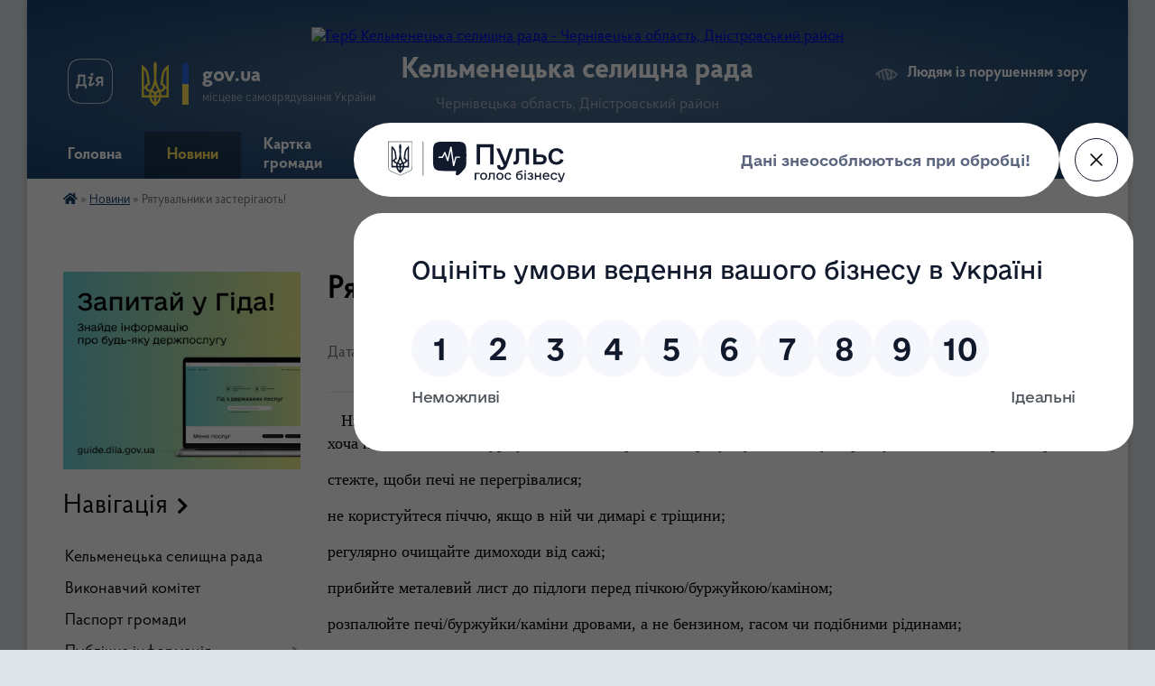

--- FILE ---
content_type: text/html; charset=UTF-8
request_url: https://kelmenecka-gromada.gov.ua/news/1673941900/
body_size: 16292
content:
<!DOCTYPE html>
<html lang="uk">
<head>
	<!--[if IE]><meta http-equiv="X-UA-Compatible" content="IE=edge"><![endif]-->
	<meta charset="utf-8">
	<meta name="viewport" content="width=device-width, initial-scale=1">
	<!--[if IE]><script>
		document.createElement('header');
		document.createElement('nav');
		document.createElement('main');
		document.createElement('section');
		document.createElement('article');
		document.createElement('aside');
		document.createElement('footer');
		document.createElement('figure');
		document.createElement('figcaption');
	</script><![endif]-->
	<title>Рятувальники застерігають! | Кельменецька селищна рада</title>
	<meta name="description" content="   Низька температура в оселях змусила багатьох українців вдатися до альтернативних способів обігріву. І хоча пічки, каміни та буржуйки стали джерелами порятунку від холоду, користуйтеся ними вкрай обережно:. . стежте, щоби печі н">
	<meta name="keywords" content="Рятувальники, застерігають!, |, Кельменецька, селищна, рада">

	
		<meta property="og:image" content="https://rada.info/upload/users_files/04417010/e30b385fbb7c3f6e1a96ded43e0c6437.jpg">
	<meta property="og:image:width" content="526">
	<meta property="og:image:height" content="526">
			<meta property="og:title" content="Рятувальники застерігають!">
			<meta property="og:description" content="&amp;nbsp;&amp;nbsp; Низька температура в оселях змусила багатьох українців вдатися до альтернативних способів обігріву. І хоча пічки, каміни та буржуйки стали джерелами порятунку від холоду, користуйтеся ними вкрай обережно:">
			<meta property="og:type" content="article">
	<meta property="og:url" content="https://kelmenecka-gromada.gov.ua/news/1673941900/">
		
		<link rel="apple-touch-icon" sizes="57x57" href="https://gromada.org.ua/apple-icon-57x57.png">
	<link rel="apple-touch-icon" sizes="60x60" href="https://gromada.org.ua/apple-icon-60x60.png">
	<link rel="apple-touch-icon" sizes="72x72" href="https://gromada.org.ua/apple-icon-72x72.png">
	<link rel="apple-touch-icon" sizes="76x76" href="https://gromada.org.ua/apple-icon-76x76.png">
	<link rel="apple-touch-icon" sizes="114x114" href="https://gromada.org.ua/apple-icon-114x114.png">
	<link rel="apple-touch-icon" sizes="120x120" href="https://gromada.org.ua/apple-icon-120x120.png">
	<link rel="apple-touch-icon" sizes="144x144" href="https://gromada.org.ua/apple-icon-144x144.png">
	<link rel="apple-touch-icon" sizes="152x152" href="https://gromada.org.ua/apple-icon-152x152.png">
	<link rel="apple-touch-icon" sizes="180x180" href="https://gromada.org.ua/apple-icon-180x180.png">
	<link rel="icon" type="image/png" sizes="192x192"  href="https://gromada.org.ua/android-icon-192x192.png">
	<link rel="icon" type="image/png" sizes="32x32" href="https://gromada.org.ua/favicon-32x32.png">
	<link rel="icon" type="image/png" sizes="96x96" href="https://gromada.org.ua/favicon-96x96.png">
	<link rel="icon" type="image/png" sizes="16x16" href="https://gromada.org.ua/favicon-16x16.png">
	<link rel="manifest" href="https://gromada.org.ua/manifest.json">
	<meta name="msapplication-TileColor" content="#ffffff">
	<meta name="msapplication-TileImage" content="https://gromada.org.ua/ms-icon-144x144.png">
	<meta name="theme-color" content="#ffffff">
	
	<meta name="google-site-verification" content="XjrO_kum8p2wANAeTnmoqAhtqYMYqguqUbt9Z1iGT_w" />

		<meta name="robots" content="">
	
    <link rel="preload" href="https://cdnjs.cloudflare.com/ajax/libs/font-awesome/5.9.0/css/all.min.css" as="style">
	<link rel="stylesheet" href="https://cdnjs.cloudflare.com/ajax/libs/font-awesome/5.9.0/css/all.min.css" integrity="sha512-q3eWabyZPc1XTCmF+8/LuE1ozpg5xxn7iO89yfSOd5/oKvyqLngoNGsx8jq92Y8eXJ/IRxQbEC+FGSYxtk2oiw==" crossorigin="anonymous" referrerpolicy="no-referrer" />

    <link rel="preload" href="//gromada.org.ua/themes/km2/css/styles_vip.css?v=3.34" as="style">
	<link rel="stylesheet" href="//gromada.org.ua/themes/km2/css/styles_vip.css?v=3.34">
	<link rel="stylesheet" href="//gromada.org.ua/themes/km2/css/104272/theme_vip.css?v=1769118464">
	
		<!--[if lt IE 9]>
	<script src="https://oss.maxcdn.com/html5shiv/3.7.2/html5shiv.min.js"></script>
	<script src="https://oss.maxcdn.com/respond/1.4.2/respond.min.js"></script>
	<![endif]-->
	<!--[if gte IE 9]>
	<style type="text/css">
		.gradient { filter: none; }
	</style>
	<![endif]-->

</head>
<body class="">

	<a href="#top_menu" class="skip-link link" aria-label="Перейти до головного меню (Alt+1)" accesskey="1">Перейти до головного меню (Alt+1)</a>
	<a href="#left_menu" class="skip-link link" aria-label="Перейти до бічного меню (Alt+2)" accesskey="2">Перейти до бічного меню (Alt+2)</a>
    <a href="#main_content" class="skip-link link" aria-label="Перейти до головного вмісту (Alt+3)" accesskey="3">Перейти до текстового вмісту (Alt+3)</a>




	
	<div class="wrap">
		
		<header>
			<div class="header_wrap">
				<div class="logo">
					<a href="https://kelmenecka-gromada.gov.ua/" id="logo" class="form_2">
						<img src="https://rada.info/upload/users_files/04417010/gerb/ApplicationFrameHost_2pLgJvVMCn.png" alt="Герб Кельменецька селищна рада - Чернівецька область, Дністровський район">
					</a>
				</div>
				<div class="title">
					<div class="slogan_1">Кельменецька селищна рада</div>
					<div class="slogan_2">Чернівецька область, Дністровський район</div>
				</div>
				<div class="gov_ua_block">
					<a class="diia" href="https://diia.gov.ua/" target="_blank" rel="nofollow" title="Державні послуги онлайн"><img src="//gromada.org.ua/themes/km2/img/diia.png" alt="Логотип Diia"></a>
					<img src="//gromada.org.ua/themes/km2/img/gerb.svg" class="gerb" alt="Герб України">
					<span class="devider"></span>
					<div class="title">
						<b>gov.ua</b>
						<span>місцеве самоврядування України</span>
					</div>
				</div>
								<div class="alt_link">
					<a href="#" rel="nofollow" title="Режим високої контастності" onclick="return set_special('6fa82fd1ff534052f3970368e2691d0e74efa1fd');">Людям із порушенням зору</a>
				</div>
								
				<section class="top_nav">
					<nav class="main_menu" id="top_menu">
						<ul>
														<li class="">
								<a href="https://kelmenecka-gromada.gov.ua/main/"><span>Головна</span></a>
																							</li>
														<li class="active">
								<a href="https://kelmenecka-gromada.gov.ua/news/"><span>Новини</span></a>
																							</li>
														<li class="">
								<a href="https://kelmenecka-gromada.gov.ua/structure/"><span>Картка громади</span></a>
																							</li>
														<li class="">
								<a href="https://kelmenecka-gromada.gov.ua/feedback/"><span>Контакти</span></a>
																							</li>
														<li class="">
								<a href="https://kelmenecka-gromada.gov.ua/vichna-slava-poleglim-voinam-15-08-03-25-07-2024/"><span>Слава полеглим Воїнам!</span></a>
																							</li>
														<li class="">
								<a href="https://kelmenecka-gromada.gov.ua/rik-vijni-16-08-47-15-02-2024/"><span>Рік війни</span></a>
																							</li>
														<li class="">
								<a href="https://kelmenecka-gromada.gov.ua/photo/"><span>Фотогалерея</span></a>
																							</li>
														<li class="">
								<a href="https://kelmenecka-gromada.gov.ua/ogoloshennya-15-24-54-24-12-2021/"><span>Оголошення</span></a>
																							</li>
																				</ul>
					</nav>
					&nbsp;
					<button class="menu-button" id="open-button"><i class="fas fa-bars"></i> Меню сайту</button>
					<a href="https://kelmenecka-gromada.gov.ua/search/" rel="nofollow" class="search_button">Пошук</a>
				</section>
				
			</div>
		</header>
				
		<section class="bread_crumbs">
		<div xmlns:v="http://rdf.data-vocabulary.org/#"><a href="https://kelmenecka-gromada.gov.ua/" title="Головна сторінка"><i class="fas fa-home"></i></a> &raquo; <a href="https://kelmenecka-gromada.gov.ua/news/" aria-current="page">Новини</a>  &raquo; <span>Рятувальники застерігають!</span></div>
	</section>
	
	<section class="center_block">
		<div class="row">
			<div class="grid-25 fr">
				<aside>
				
										<div class="diia_guide">
						<a href="https://guide.diia.gov.ua/" rel="nofollow" target="_blank" title="Гід державних послуг"><img src="https://gromada.org.ua/upload/diia_guide.jpg" alt="Банер - гід державних послуг"></a>
					</div>
									
										<div class="sidebar_title">Навігація</div>
										
					<nav class="sidebar_menu" id="left_menu">
						<ul>
														<li class="">
								<a href="https://kelmenecka-gromada.gov.ua/kelmenecka-selischna-rada-16-59-53-10-05-2023/"><span>Кельменецька селищна рада</span></a>
																							</li>
														<li class="">
								<a href="https://kelmenecka-gromada.gov.ua/vikonavchij-komitet-15-21-50-24-12-2021/"><span>Виконавчий комітет</span></a>
																							</li>
														<li class="">
								<a href="https://kelmenecka-gromada.gov.ua/pasport-gromadi-15-27-36-24-12-2021/"><span>Паспорт громади</span></a>
																							</li>
														<li class=" has-sub">
								<a href="https://kelmenecka-gromada.gov.ua/publichna-informaciya-15-26-16-24-12-2021/"><span>Публічна інформація</span></a>
																<button onclick="return show_next_level(this);" aria-label="Показати підменю"></button>
																								<ul>
																		<li class="">
										<a href="https://kelmenecka-gromada.gov.ua/vidkriti-dani-11-49-40-19-01-2026/"><span>Відкриті дані</span></a>
																													</li>
																										</ul>
															</li>
														<li class="">
								<a href="https://kelmenecka-gromada.gov.ua/docs/"><span>Документи</span></a>
																							</li>
														<li class="">
								<a href="https://kelmenecka-gromada.gov.ua/bjudzhet-15-28-49-24-12-2021/"><span>Бюджет</span></a>
																							</li>
														<li class="">
								<a href="https://kelmenecka-gromada.gov.ua/plenarni-zasidannya-radi-12-48-06-27-09-2024/"><span>Пленарні засідання ради</span></a>
																							</li>
														<li class=" has-sub">
								<a href="https://kelmenecka-gromada.gov.ua/postijni-komisii-15-28-57-24-12-2021/"><span>Постійні комісії</span></a>
																<button onclick="return show_next_level(this);" aria-label="Показати підменю"></button>
																								<ul>
																		<li class=" has-sub">
										<a href="https://kelmenecka-gromada.gov.ua/komisiya-z-pitan-agropromislovoi-politiki-zemelnih-vidnosin-ohoroni-dovkillya-ta-racionalnogo-vikoristannya-prirodnih-resursiv-15-29-04-24-12-2021/"><span>Комісія з питань агропромислової політики, земельних відносин, охорони довкілля та раціонального використання природних ресурсів</span></a>
																				<button onclick="return show_next_level(this);" aria-label="Показати підменю"></button>
																														<ul>
																						<li><a href="https://kelmenecka-gromada.gov.ua/proekt-poryadku-dennogo-16-30-31-18-09-2024/"><span>Проєкт порядку денного</span></a></li>
																						<li><a href="https://kelmenecka-gromada.gov.ua/poimenne-golosuvannya-11-34-25-21-03-2025/"><span>Поіменне голосування</span></a></li>
																						<li><a href="https://kelmenecka-gromada.gov.ua/videozapisi-zasidan-16-44-46-18-09-2024/"><span>Відеозаписи засідань</span></a></li>
																						<li><a href="https://kelmenecka-gromada.gov.ua/protokoli-zasidan-08-24-16-25-01-2022/"><span>Протоколи засідань</span></a></li>
																						<li><a href="https://kelmenecka-gromada.gov.ua/visnovki-08-24-37-25-01-2022/"><span>Висновки</span></a></li>
																																</ul>
																			</li>
																		<li class=" has-sub">
										<a href="https://kelmenecka-gromada.gov.ua/komisiya-z-pitan-agropromislovoi-politiki-zemelnih-vidnosin-ohoroni-dovkillya-ta-racionalnogo-vikoristannya-prirodnih-resursiv-15-29-13-24-12-2021/"><span>Комісія з питань законності, охорони прав людини, депутатської діяльності, етики та регламенту</span></a>
																				<button onclick="return show_next_level(this);" aria-label="Показати підменю"></button>
																														<ul>
																						<li><a href="https://kelmenecka-gromada.gov.ua/poryadok-dennij-15-51-21-18-09-2024/"><span>Проєкт порядку денного</span></a></li>
																						<li><a href="https://kelmenecka-gromada.gov.ua/poimenni-golosuvannya-17-03-23-25-03-2025/"><span>Поіменне голосування</span></a></li>
																						<li><a href="https://kelmenecka-gromada.gov.ua/videozapisi-zasidan-15-01-55-11-09-2024/"><span>Відеозаписи засідань</span></a></li>
																						<li><a href="https://kelmenecka-gromada.gov.ua/protokoli-zasidan-09-46-45-25-01-2022/"><span>Протоколи засідань</span></a></li>
																						<li><a href="https://kelmenecka-gromada.gov.ua/visnovki-09-47-11-25-01-2022/"><span>Висновки</span></a></li>
																																</ul>
																			</li>
																		<li class=" has-sub">
										<a href="https://kelmenecka-gromada.gov.ua/komisiya-z-pitan-planuvannya-bjudzhetu-i-finansiv-pidpriemnickoi-diyalnosti-ta-investicij-15-29-22-24-12-2021/"><span>Комісія з питань планування бюджету і фінансів, підприємницької діяльності та інвестицій</span></a>
																				<button onclick="return show_next_level(this);" aria-label="Показати підменю"></button>
																														<ul>
																						<li><a href="https://kelmenecka-gromada.gov.ua/poryadok-dennij-16-01-51-18-09-2024/"><span>Проєкт порядку денного</span></a></li>
																						<li><a href="https://kelmenecka-gromada.gov.ua/poimenne-golosuvannya-15-12-38-20-03-2025/"><span>Поіменне голосування</span></a></li>
																						<li><a href="https://kelmenecka-gromada.gov.ua/videozapisi-zasidan-17-06-29-17-09-2024/"><span>Відеозаписи засідань</span></a></li>
																						<li><a href="https://kelmenecka-gromada.gov.ua/protokoli-zasidan-16-36-27-24-01-2022/"><span>Протоколи засідань</span></a></li>
																						<li><a href="https://kelmenecka-gromada.gov.ua/visnovki-16-36-55-24-01-2022/"><span>Висновки</span></a></li>
																																</ul>
																			</li>
																		<li class=" has-sub">
										<a href="https://kelmenecka-gromada.gov.ua/komisiya-z-pitan-promislovosti-budivnictva-zhitlovokomunalnogo-gospodarstva-transportu-zv’yazku-ta-upravlinnya-ob’ektami-komunalnoi-vlas-15-29-37-24-1/"><span>Комісія з питань промисловості, будівництва, житлово-комунального господарства, транспорту, зв’язку та управління об’єктами комунальної власності селищної територіальної громади</span></a>
																				<button onclick="return show_next_level(this);" aria-label="Показати підменю"></button>
																														<ul>
																						<li><a href="https://kelmenecka-gromada.gov.ua/proekt-poryadku-dennogo-15-58-08-19-09-2024/"><span>Проєкт порядку денного</span></a></li>
																						<li><a href="https://kelmenecka-gromada.gov.ua/poimenne-golosuvannya-15-27-25-19-03-2025/"><span>Поіменне голосування</span></a></li>
																						<li><a href="https://kelmenecka-gromada.gov.ua/videozapisi-zasidan-15-58-46-19-09-2024/"><span>Відеозаписи засідань</span></a></li>
																						<li><a href="https://kelmenecka-gromada.gov.ua/protokoli-zasidan-15-31-16-24-01-2022/"><span>Протоколи засідань</span></a></li>
																						<li><a href="https://kelmenecka-gromada.gov.ua/visnovki-15-31-54-24-01-2022/"><span>Висновки</span></a></li>
																																</ul>
																			</li>
																		<li class=" has-sub">
										<a href="https://kelmenecka-gromada.gov.ua/komisiya-z-socialnogumanitarnih-pitan-kulturi-ta-sportu-15-29-46-24-12-2021/"><span>Комісія з соціально-гуманітарних питань, культури та спорту</span></a>
																				<button onclick="return show_next_level(this);" aria-label="Показати підменю"></button>
																														<ul>
																						<li><a href="https://kelmenecka-gromada.gov.ua/poryadok-dennij-15-47-04-18-09-2024/"><span>Проєкт порядку денного</span></a></li>
																						<li><a href="https://kelmenecka-gromada.gov.ua/poimenne-golosuvannya-15-03-28-20-03-2025/"><span>Поіменне голосування</span></a></li>
																						<li><a href="https://kelmenecka-gromada.gov.ua/videozapisi-zasidan-16-53-47-16-09-2024/"><span>Відеозаписи засідань</span></a></li>
																						<li><a href="https://kelmenecka-gromada.gov.ua/protokoli-zasidan-17-02-17-24-01-2022/"><span>Протоколи засідань</span></a></li>
																						<li><a href="https://kelmenecka-gromada.gov.ua/visnovki-17-02-39-24-01-2022/"><span>Висновки</span></a></li>
																																</ul>
																			</li>
																		<li class=" has-sub">
										<a href="https://kelmenecka-gromada.gov.ua/spilni-zasidannya-postijnih-komisij-11-11-46-29-01-2025/"><span>Спільні засідання постійних комісій</span></a>
																				<button onclick="return show_next_level(this);" aria-label="Показати підменю"></button>
																														<ul>
																						<li><a href="https://kelmenecka-gromada.gov.ua/proekt-poryadku-dennogo-12-49-42-05-05-2025/"><span>ПРОЕКТ ПОРЯДКУ ДЕННОГО</span></a></li>
																						<li><a href="https://kelmenecka-gromada.gov.ua/protokoli-zasidan-15-38-19-07-05-2025/"><span>Протоколи засідань</span></a></li>
																						<li><a href="https://kelmenecka-gromada.gov.ua/visnovki-15-46-54-07-05-2025/"><span>Висновки</span></a></li>
																						<li><a href="https://kelmenecka-gromada.gov.ua/poimenne-golosuvannya-12-05-08-06-05-2025/"><span>Поіменне голосування</span></a></li>
																						<li><a href="https://kelmenecka-gromada.gov.ua/videozapisi-11-24-35-07-05-2025/"><span>Відеозаписи засідань</span></a></li>
																																</ul>
																			</li>
																										</ul>
															</li>
														<li class="">
								<a href="https://kelmenecka-gromada.gov.ua/regulyatorna-diyalnist-09-31-13-30-12-2021/"><span>Регуляторна діяльність</span></a>
																							</li>
														<li class=" has-sub">
								<a href="https://kelmenecka-gromada.gov.ua/derzhavni-zakupivli-09-33-29-30-12-2021/"><span>Публічні закупівлі</span></a>
																<button onclick="return show_next_level(this);" aria-label="Показати підменю"></button>
																								<ul>
																		<li class="">
										<a href="https://kelmenecka-gromada.gov.ua/2023-15-43-49-09-02-2023/"><span>2023</span></a>
																													</li>
																		<li class="">
										<a href="https://kelmenecka-gromada.gov.ua/2024-15-57-40-08-01-2024/"><span>2024</span></a>
																													</li>
																		<li class="">
										<a href="https://kelmenecka-gromada.gov.ua/2025-14-32-28-27-01-2025/"><span>2025</span></a>
																													</li>
																		<li class="">
										<a href="https://kelmenecka-gromada.gov.ua/2026-16-30-10-05-01-2026/"><span>2026</span></a>
																													</li>
																										</ul>
															</li>
														<li class="">
								<a href="https://kelmenecka-gromada.gov.ua/miscevi-vibori-15-30-06-24-12-2021/"><span>Місцеві вибори</span></a>
																							</li>
														<li class="">
								<a href="https://kelmenecka-gromada.gov.ua/miscevi-podatki-ta-zbori-15-30-22-24-12-2021/"><span>Місцеві податки та збори</span></a>
																							</li>
														<li class=" has-sub">
								<a href="https://kelmenecka-gromada.gov.ua/ekonomika-gromadi-09-05-11-31-01-2023/"><span>Економіка громади</span></a>
																<button onclick="return show_next_level(this);" aria-label="Показати підменю"></button>
																								<ul>
																		<li class=" has-sub">
										<a href="https://kelmenecka-gromada.gov.ua/programa-ekomomichnogo-ta-socialnogo-rozvitku-gromadi-09-07-04-31-01-2023/"><span>1.1 Економічний розвиток</span></a>
																				<button onclick="return show_next_level(this);" aria-label="Показати підменю"></button>
																														<ul>
																						<li><a href="https://kelmenecka-gromada.gov.ua/programa-ekomomichnogo-ta-socialnogo-rozvitku-gromadi-09-21-39-31-01-2023/"><span>1.1.1 Програма економічного та соціального розвитку громади</span></a></li>
																						<li><a href="https://kelmenecka-gromada.gov.ua/112-ekonomichnij-ta-socialnij-rozvitok-gromadi-09-25-00-31-01-2023/"><span>1.1.2 Економічний та соціальний розвиток громади</span></a></li>
																						<li><a href="https://kelmenecka-gromada.gov.ua/113-dislokaciya-merezhi-optovoi-rozdribnoi-torgivli-restorannogo-gospodarstva-rinkiv-ta-sferi-poslug-09-26-46-31-01-2023/"><span>1.1.3 Дислокація мережі оптової, роздрібної торгівлі, ресторанного господарства, ринків та сфери послуг</span></a></li>
																																</ul>
																			</li>
																		<li class=" has-sub">
										<a href="https://kelmenecka-gromada.gov.ua/ekonomichnij-ta-socialnij-rozvitok-gromadi-09-10-41-31-01-2023/"><span>1.2 Інвестиційна політика</span></a>
																				<button onclick="return show_next_level(this);" aria-label="Показати підменю"></button>
																														<ul>
																						<li><a href="https://kelmenecka-gromada.gov.ua/121-investicijnij-pasport-09-27-36-31-01-2023/"><span>1.2.1 Інвестиційний паспорт</span></a></li>
																						<li><a href="https://kelmenecka-gromada.gov.ua/122-investicijni-propozicii-09-28-05-31-01-2023/"><span>1.2.2 Інвестиційні пропозиції</span></a></li>
																																</ul>
																			</li>
																		<li class=" has-sub">
										<a href="https://kelmenecka-gromada.gov.ua/13-komunalne-majno-09-29-58-31-01-2023/"><span>1.3  Комунальне майно</span></a>
																				<button onclick="return show_next_level(this);" aria-label="Показати підменю"></button>
																														<ul>
																						<li><a href="https://kelmenecka-gromada.gov.ua/131-pereliki-ob’ektiv-v-komunalnij-vlasnosti-i-ta-ii-tipiv-dlya-peredachu-v-orendu-09-31-26-31-01-2023/"><span>1.3.1 Переліки об’єктів в комунальній власності І та ІІ типів для передачу в оренду</span></a></li>
																						<li><a href="https://kelmenecka-gromada.gov.ua/132-ogoloshennya-pro-provedennya-aukcioniv-09-32-36-31-01-2023/"><span>1.3.2 Оголошення про проведення аукціонів</span></a></li>
																						<li><a href="https://kelmenecka-gromada.gov.ua/133-perelik-vilnih-primischen-09-35-10-31-01-2023/"><span>1.3.3 Перелік вільних приміщень</span></a></li>
																																</ul>
																			</li>
																		<li class="">
										<a href="https://kelmenecka-gromada.gov.ua/14-komunalna-vlasnist-09-35-46-31-01-2023/"><span>1.4  Комунальна власність</span></a>
																													</li>
																		<li class="">
										<a href="https://kelmenecka-gromada.gov.ua/15-rozvitok-pidpriemnictva-16-51-52-21-03-2023/"><span>1.5 Розвиток підприємництва</span></a>
																													</li>
																										</ul>
															</li>
														<li class=" has-sub">
								<a href="https://kelmenecka-gromada.gov.ua/strategii-rozvitku-gromadi-15-37-12-21-11-2023/"><span>СТРАТЕГІЯ РОЗВИТКУ ГРОМАДИ</span></a>
																<button onclick="return show_next_level(this);" aria-label="Показати підменю"></button>
																								<ul>
																		<li class="">
										<a href="https://kelmenecka-gromada.gov.ua/protokoli-zasidannya-robochoi-grupi-15-39-55-21-11-2023/"><span>Протоколи засідання робочої групи</span></a>
																													</li>
																		<li class="">
										<a href="https://kelmenecka-gromada.gov.ua/normativni-dokumenti-15-42-05-21-11-2023/"><span>Нормативні документи</span></a>
																													</li>
																		<li class="">
										<a href="https://kelmenecka-gromada.gov.ua/anketi-dlya-opituvannya-meshkanciv-gromadi-ta-predstavnikiv-biznesu-15-47-47-21-11-2023/"><span>Анкети для опитування мешканців громади та представників бізнесу</span></a>
																													</li>
																		<li class="">
										<a href="https://kelmenecka-gromada.gov.ua/proektni-idei-15-48-34-21-11-2023/"><span>Проєктні ідеї</span></a>
																													</li>
																		<li class="">
										<a href="https://kelmenecka-gromada.gov.ua/strategichna-ekologichna-ocinka-14-45-18-01-08-2024/"><span>Стратегічна екологічна оцінка</span></a>
																													</li>
																										</ul>
															</li>
														<li class=" has-sub">
								<a href="https://kelmenecka-gromada.gov.ua/gromadska-uchast-15-31-23-24-12-2021/"><span>Громадська участь</span></a>
																<button onclick="return show_next_level(this);" aria-label="Показати підменю"></button>
																								<ul>
																		<li class="">
										<a href="https://kelmenecka-gromada.gov.ua/gromadski-sluhannya-15-31-49-24-12-2021/"><span>Громадські слухання</span></a>
																													</li>
																		<li class="">
										<a href="https://kelmenecka-gromada.gov.ua/zagalni-zbori-chleniv-teritorialnoi-gromadi-15-31-57-24-12-2021/"><span>Загальні збори членів територіальної громади</span></a>
																													</li>
																		<li class="">
										<a href="https://kelmenecka-gromada.gov.ua/elektronni-peticii-15-32-06-24-12-2021/"><span>Електронні петиції</span></a>
																													</li>
																										</ul>
															</li>
														<li class="">
								<a href="https://kelmenecka-gromada.gov.ua/bezoplatna-pravova-dopomoga-15-32-14-24-12-2021/"><span>Безоплатна правнича допомога</span></a>
																							</li>
														<li class=" has-sub">
								<a href="https://kelmenecka-gromada.gov.ua/socialnij-zahist-naselennya-10-38-40-11-02-2022/"><span>Соціальний захист населення</span></a>
																<button onclick="return show_next_level(this);" aria-label="Показати підменю"></button>
																								<ul>
																		<li class="">
										<a href="https://kelmenecka-gromada.gov.ua/z-turbotoju-pro-kozhnogo-15-25-03-11-02-2022/"><span>Порядок надання грошової допомоги малозабезпеченим громадянам</span></a>
																													</li>
																		<li class="">
										<a href="https://kelmenecka-gromada.gov.ua/poryado-nadannya-dopomogi-na-pohovannya-deyakim-kategoriyam-osib-vikonavcju-voleviyavlennya-pomerlogo-abo-osobi-yaka-zobovyazalasya-pohovati-13-34-28-03-02-2023/"><span>Порядок надання допомоги на поховання деяким категоріям осіб виконавцю волевиявлення померлого або особі, яка зобов'язалася поховати померлого</span></a>
																													</li>
																		<li class="">
										<a href="https://kelmenecka-gromada.gov.ua/poryadok-priznachennya-ta-reestracii-pomichnika-diezdatnij-fizichnij-osobi-yaka-za-stanom-zdorovya-ne-mozhe-samostijno-zdijsnjuvati-svoi-pra-13-09-02-03-02-2023/"><span>Порядок призначення та реєстрації помічника дієздатній фізичній особі, яка за станом здоров'я не може самостійно здійснювати свої права та виконувати обов'язки</span></a>
																													</li>
																										</ul>
															</li>
														<li class="">
								<a href="https://kelmenecka-gromada.gov.ua/pro-socialnij-ta-pravovij-zahist-vijskovosluzhbovciv-ta-chleniv-ih-simej-09-38-23-30-01-2025/"><span>Про соціальний та правовий захист військовослужбовців та членів їх сімей</span></a>
																							</li>
														<li class="">
								<a href="https://kelmenecka-gromada.gov.ua/pro-suprovid-veteraniv-vijni-ta-demobilizovanih-osib-11-17-47-28-03-2025/"><span>Про супровід ветеранів війни та демобілізованих осіб</span></a>
																							</li>
														<li class="">
								<a href="https://kelmenecka-gromada.gov.ua/zakladi-ohoroni-zdorovya-10-06-19-26-03-2024/"><span>Заклади охорони здоров'я</span></a>
																							</li>
														<li class=" has-sub">
								<a href="https://kelmenecka-gromada.gov.ua/sluzhba-u-spravah-ditej-11-08-46-07-02-2022/"><span>Служба у справах дітей</span></a>
																<button onclick="return show_next_level(this);" aria-label="Показати підменю"></button>
																								<ul>
																		<li class="">
										<a href="https://kelmenecka-gromada.gov.ua/ustanovchi-dokumenti-ssd-13-29-01-08-02-2024/"><span>Установчі документи ССД</span></a>
																													</li>
																										</ul>
															</li>
														<li class="">
								<a href="https://kelmenecka-gromada.gov.ua/vikno-dityachih-mozhlivostej-12-22-05-28-03-2025/"><span>Вікно дитячих можливостей</span></a>
																							</li>
														<li class="">
								<a href="https://kelmenecka-gromada.gov.ua/zapobigannya-ta-protidiya-domashnomu-nasilstvu-15-32-40-24-12-2021/"><span>Запобігання та протидія домашньому насильству</span></a>
																							</li>
														<li class="">
								<a href="https://kelmenecka-gromada.gov.ua/sluzhba-dennij-centr-socialnopsihologichnoi-dopomogi-osobam-yaki-postrazhdali-vid-domashnogo-nasilstva-taabo-nasilstva-za-oznakoju-stati-18-34-56-28-05-2025/"><span>Служба «Денний центр соціально-психологічної допомоги особам, які постраждали від домашнього насильства та/або насильства за ознакою статі»</span></a>
																							</li>
														<li class="">
								<a href="https://kelmenecka-gromada.gov.ua/pro-zabezpechennya-rivnih-prav-ta-mozhlivostej-zhinok-i-cholovikiv-15-49-47-25-04-2025/"><span>Про забезпечення рівних прав та можливостей жінок і чоловіків</span></a>
																							</li>
														<li class="">
								<a href="https://kelmenecka-gromada.gov.ua/nadhodzhennya-i-vikoristannya-blagodijnoi-dopomogi-12-27-07-26-02-2024/"><span>Надходження і використання благодійної допомоги</span></a>
																							</li>
														<li class=" has-sub">
								<a href="https://kelmenecka-gromada.gov.ua/osvita-15-34-42-24-12-2021/"><span>Освіта, культура та спорт</span></a>
																<button onclick="return show_next_level(this);" aria-label="Показати підменю"></button>
																								<ul>
																		<li class=" has-sub">
										<a href="https://kelmenecka-gromada.gov.ua/normativni-dokumenti-viddilu-osviti-15-34-58-24-12-2021/"><span>Нормативні документи відділу освіти, культури та спорту</span></a>
																				<button onclick="return show_next_level(this);" aria-label="Показати підменю"></button>
																														<ul>
																						<li><a href="https://kelmenecka-gromada.gov.ua/merezha-bibliotechnih-zakladiv-10-53-13-01-03-2024/"><span>Мережа бібліотечних закладів</span></a></li>
																						<li><a href="https://kelmenecka-gromada.gov.ua/merezha-zakladiv-kulturi-10-52-06-01-03-2024/"><span>Мережа клубних установ</span></a></li>
																						<li><a href="https://kelmenecka-gromada.gov.ua/merezha-misteckih-shkil-10-54-15-01-03-2024/"><span>Мережа мистецьких шкіл та позашкілля</span></a></li>
																						<li><a href="https://kelmenecka-gromada.gov.ua/zzso-12-24-19-01-12-2025/"><span>ЗЗСО</span></a></li>
																						<li><a href="https://kelmenecka-gromada.gov.ua/zdo-12-24-51-01-12-2025/"><span>ЗДО</span></a></li>
																																</ul>
																			</li>
																		<li class="">
										<a href="https://kelmenecka-gromada.gov.ua/predmetni-olimpiadi-15-37-19-24-12-2021/"><span>Предметні олімпіади</span></a>
																													</li>
																		<li class="">
										<a href="https://kelmenecka-gromada.gov.ua/osvitni-programi-15-37-26-24-12-2021/"><span>Освітні програми</span></a>
																													</li>
																		<li class="">
										<a href="https://kelmenecka-gromada.gov.ua/poryadok-dij-v-nadzvichajnij-situacii-ta-vijskovij-chas-12-08-00-09-05-2022/"><span>Порядок дій в надзвичайній ситуації та військовий час</span></a>
																													</li>
																		<li class="">
										<a href="https://kelmenecka-gromada.gov.ua/novini-osviti-09-14-53-25-04-2022/"><span>Новини</span></a>
																													</li>
																										</ul>
															</li>
														<li class="">
								<a href="https://kelmenecka-gromada.gov.ua/inkljuzivna-politika-11-15-35-01-10-2025/"><span>Доступність</span></a>
																							</li>
														<li class=" has-sub">
								<a href="https://kelmenecka-gromada.gov.ua/mistobuduvannya-ta-arhitektura-15-32-48-24-12-2021/"><span>Містобудування та архітектура</span></a>
																<button onclick="return show_next_level(this);" aria-label="Показати підменю"></button>
																								<ul>
																		<li class="">
										<a href="https://kelmenecka-gromada.gov.ua/mistobudivna-dokumentaciya-15-33-32-24-12-2021/"><span>Містобудівна документація</span></a>
																													</li>
																		<li class="">
										<a href="https://kelmenecka-gromada.gov.ua/nakazi-15-33-43-24-12-2021/"><span>Накази про присвоєння, зміну адреси</span></a>
																													</li>
																		<li class="">
										<a href="https://kelmenecka-gromada.gov.ua/ogoloshennya-15-33-53-24-12-2021/"><span>Оголошення</span></a>
																													</li>
																		<li class="">
										<a href="https://kelmenecka-gromada.gov.ua/reestr-mistobudivnih-umov-ta-obmezhen-15-34-15-24-12-2021/"><span>Стратегічна екологічна оцінка</span></a>
																													</li>
																		<li class="">
										<a href="https://kelmenecka-gromada.gov.ua/pravila-blagoustroju-15-34-26-24-12-2021/"><span>Правила благоустрою</span></a>
																													</li>
																										</ul>
															</li>
														<li class=" has-sub">
								<a href="https://kelmenecka-gromada.gov.ua/centr-nadannya-administrativnih-poslug-15-34-34-24-12-2021/"><span>Центр надання адміністративних послуг</span></a>
																<button onclick="return show_next_level(this);" aria-label="Показати підменю"></button>
																								<ul>
																		<li class="">
										<a href="https://kelmenecka-gromada.gov.ua/kartki-administrativnih-poslug -08-38-33-16-02-2024/"><span>КАРТКИ АДМІНІСТРАТИВНИХ ПОСЛУГ </span></a>
																													</li>
																										</ul>
															</li>
														<li class=" has-sub">
								<a href="https://kelmenecka-gromada.gov.ua/civilnij-zahist-ta-nadzvichajni-situacii-15-37-42-24-12-2021/"><span>Цивільний захист та надзвичайні ситуації</span></a>
																<button onclick="return show_next_level(this);" aria-label="Показати підменю"></button>
																								<ul>
																		<li class="">
										<a href="https://kelmenecka-gromada.gov.ua/protokoli-zasidan-komisii-z-teb-ta-ns-09-13-20-30-12-2021/"><span>Протоколи засідань комісії з ТЕБ та НС</span></a>
																													</li>
																		<li class="">
										<a href="https://kelmenecka-gromada.gov.ua/perelik-ta-misceroztashuvannya-zahisnih-sporud-cz-09-14-55-30-12-2021/"><span>Перелік та місцерозташування захисних споруд ЦЗ</span></a>
																													</li>
																		<li class="">
										<a href="https://kelmenecka-gromada.gov.ua/perelik-punktiv-obigrivu-09-17-06-30-12-2021/"><span>Перелік пунктів обігріву</span></a>
																													</li>
																		<li class="">
										<a href="https://kelmenecka-gromada.gov.ua/dilnici-opovischennya-vijskovozobov’yazanih-kelmeneckoi-selischnoi-teritorialnoi-gromadi-16-58-52-06-02-2024/"><span>Дільниці оповіщення військовозобов’язаних Кельменецької ТГ</span></a>
																													</li>
																		<li class="">
										<a href="https://kelmenecka-gromada.gov.ua/punkti-nezlamnosti-10-48-10-12-01-2024/"><span>Пункти незламності</span></a>
																													</li>
																		<li class="">
										<a href="https://kelmenecka-gromada.gov.ua/zbirni-punkti-evakuacii-11-04-18-26-04-2024/"><span>Збірні пункти евакуації</span></a>
																													</li>
																										</ul>
															</li>
														<li class="">
								<a href="https://kelmenecka-gromada.gov.ua/turistichni-ob’ekti-kelmenechchini-15-37-53-24-12-2021/"><span>Туристичні об’єкти Кельменеччини</span></a>
																							</li>
														<li class=" has-sub">
								<a href="https://kelmenecka-gromada.gov.ua/zrazki-zayav-15-38-04-24-12-2021/"><span>Зразки заяв</span></a>
																<button onclick="return show_next_level(this);" aria-label="Показати підменю"></button>
																								<ul>
																		<li class="">
										<a href="https://kelmenecka-gromada.gov.ua/u-sferi-reguljuvannya-zemelnih-vidnosin-15-38-12-24-12-2021/"><span>У сфері регулювання земельних відносин</span></a>
																													</li>
																		<li class="">
										<a href="https://kelmenecka-gromada.gov.ua/u-sferi-socialnogo-zahistu-15-38-19-24-12-2021/"><span>У сфері соціального захисту</span></a>
																													</li>
																										</ul>
															</li>
														<li class="">
								<a href="https://kelmenecka-gromada.gov.ua/pensijnij-fond-informue-12-46-11-17-05-2022/"><span>Пенсійний фонд інформує</span></a>
																							</li>
														<li class="">
								<a href="https://kelmenecka-gromada.gov.ua/centr-zajnyatosti-informue-12-20-24-12-10-2022/"><span>Центр зайнятості інформує</span></a>
																							</li>
														<li class="">
								<a href="https://kelmenecka-gromada.gov.ua/golovne-upravlinnya-dps-u-cherniveckij-oblasti-informue-08-40-00-30-10-2023/"><span>Головне управління ДПС у Чернівецькій області ІНФОРМУЄ</span></a>
																							</li>
														<li class="">
								<a href="https://kelmenecka-gromada.gov.ua/nadzvichajna-kreditna-programa-dlya-vidnovlennya-ukraini-nkpvu-11-38-08-06-11-2024/"><span>Надзвичайна кредитна програма для відновлення України (НКПВУ)</span></a>
																							</li>
														<li class="">
								<a href="https://kelmenecka-gromada.gov.ua/ukraina-bez-bar’eriv-19-36-01-29-09-2023/"><span>УКРАЇНА БЕЗ БАР’ЄРІВ</span></a>
																							</li>
														<li class="">
								<a href="https://kelmenecka-gromada.gov.ua/programa-vidnovidim-12-40-45-18-10-2023/"><span>Програми "ВласнийДім", «ВідновиДІМ»</span></a>
																							</li>
														<li class="">
								<a href="https://kelmenecka-gromada.gov.ua/pro-zahist-roslin-11-49-36-18-06-2024/"><span>Про захист рослин</span></a>
																							</li>
														<li class="">
								<a href="https://kelmenecka-gromada.gov.ua/5-kilometriv-vid-linii-prikordonnoi-smugi-08-23-23-03-06-2024/"><span>5 кілометрів від лінії прикордонної смуги</span></a>
																							</li>
													</ul>
						
												
					</nav>

											<div class="sidebar_title">Публічні закупівлі</div>	
<div class="petition_block">

		<p><a href="https://kelmenecka-gromada.gov.ua/prozorro/" title="Публічні закупівлі Прозорро"><img src="//gromada.org.ua/themes/km2/img/prozorro_logo.png?v=2025" alt="Prozorro"></a></p>
	
		<p><a href="https://kelmenecka-gromada.gov.ua/openbudget/" title="Відкритий бюджет"><img src="//gromada.org.ua/themes/km2/img/openbudget_logo.png?v=2025" alt="OpenBudget"></a></p>
	
		<p><a href="https://kelmenecka-gromada.gov.ua/plans/" title="План державних закупівель"><img src="//gromada.org.ua/themes/km2/img/plans_logo.png?v=2025" alt="План державних закупівель"></a></p>
	
</div>									
											<div class="sidebar_title">Особистий кабінет користувача</div>

<div class="petition_block">

		<div class="alert alert-warning">
		Ви не авторизовані. Для того, щоб мати змогу створювати або підтримувати петиції, взяти участь в громадських обговореннях, голосувати за бюджетні проекти<br>
		<a href="#auth_petition" class="open-popup add_petition btn btn-yellow btn-small btn-block" style="margin-top: 10px;"><i class="fa fa-user"></i> авторизуйтесь</a>
	</div>
		
			<h2 style="margin: 30px 0;">Система петицій</h2>
		
					<div class="none_petition">Немає петицій, за які можна голосувати</div>
						
		
	
</div>
					
					
					
											<div class="sidebar_title">Звернення до посадовця</div>

<div class="appeals_block">

	
		
		<div class="row sidebar_persons">
						<div class="grid-30">
				<div class="one_sidebar_person">
					<div class="img"><a href="https://kelmenecka-gromada.gov.ua/persons/1338/"><img src="https://rada.info/upload/users_files/04417010/deputats/11.jpg" alt="Олійник Богдан Олександрович"></a></div>
					<div class="title"><a href="https://kelmenecka-gromada.gov.ua/persons/1338/">Олійник Богдан Олександрович</a></div>
				</div>
			</div>
						<div class="clearfix"></div>
		</div>

						
				<p class="center appeal_cabinet"><a href="#auth_person" class="alert-link open-popup"><i class="fas fa-unlock-alt"></i> Кабінет посадової особи</a></p>
			
	
</div>					
										<div id="banner_block">

						<p><a rel="nofollow" href="https://www.president.gov.ua/" target="_blank"><img alt="Фото без опису" src="https://rada.info/upload/users_files/04417010/7e788bd89f13c8de0c3c4feeb303fa43.png" style="width: 300px; height: 51px;" /></a></p>

<p><a rel="nofollow" href="https://www.rada.gov.ua/" target="_blank"><img alt="Фото без опису" src="https://rada.info/upload/users_files/04417010/7800079d0c3ff7bfe1cabc9f86f401a5.png" style="width: 300px; height: 123px;" /></a></p>

<p><a rel="nofollow" href="https://www.kmu.gov.ua/" target="_blank"><img alt="Фото без опису" src="https://rada.info/upload/users_files/04417010/bc959a1d2cff5fefeed973b493b4b55a.png" style="width: 300px; height: 99px;" /></a></p>

<p><a rel="nofollow" href="https://auc.org.ua/" target="_blank"><img alt="Фото без опису" src="https://rada.info/upload/users_files/04417010/06257452a2e3eb228e8baa602655debc.png" style="width: 300px; height: 298px;" /></a></p>

<p><a rel="nofollow" href="https://bukoda.gov.ua/" target="_blank"><img alt="Фото без опису" src="https://rada.info/upload/users_files/04417010/f719df1e8dc47b5cdabf370a8440b70d.png" style="width: 300px; height: 104px;" /></a></p>

<p><a rel="nofollow" href="http://oblrada.cv.ua/" target="_blank"><img alt="Фото без опису" src="https://rada.info/upload/users_files/04417010/12f6748e9867fb69922c20ec68dc13be.png" style="width: 300px; height: 206px;" /></a></p>

<p><a rel="nofollow" href="http://www.cv.ukrstat.gov.ua/" target="_blank"><img alt="Фото без опису" src="https://rada.info/upload/users_files/04417010/cb82e714c65d75d4d03a6903f311b66d.jpg" style="width: 304px; height: 66px;" /></a></p>

<p>&nbsp;</p>

<p><a rel="nofollow" href="https://www.pfu.gov.ua/cv/" target="_blank"><img alt="Фото без опису" src="https://rada.info/upload/users_files/04417010/d4e35aa4a5a8bc7dd83de6b2bd22f28c.jpg" style="width: 1434px; height: 576px;" /></a></p>

<p>&nbsp;</p>
						<div class="clearfix"></div>

						
						<div class="clearfix"></div>

					</div>
				
				</aside>
			</div>
			<div class="grid-75">

				<main id="main_content">

																		<h1>Рятувальники застерігають!</h1>


<div class="row ">
	<div class="grid-30 one_news_date">
		Дата: <span>10.01.2023 14:45</span>
	</div>
	<div class="grid-30 one_news_count">
		Кількість переглядів: <span>199</span>
	</div>
		<div class="grid-30 one_news_socials">
		<button class="social_share" data-type="fb"><img src="//gromada.org.ua/themes/km2/img/share/fb.png" alt="Іконка Фейсбук"></button>
		<button class="social_share" data-type="tw"><img src="//gromada.org.ua/themes/km2/img/share/tw.png" alt="Іконка Твітер"></button>
		<button class="print_btn" onclick="window.print();"><img src="//gromada.org.ua/themes/km2/img/share/print.png" alt="Іконка принтера"></button>
	</div>
		<div class="clearfix"></div>
</div>

<hr>

<p class="western" lang="uk-UA" style="margin-bottom:0cm; text-align:left"><span style="background:#ffffff"><span style="line-height:100%"><span style="orphans:2"><span style="widows:2"><font face="Times New Roman, serif"><font style="font-size:14pt"><font size="4"><font color="#050505">&nbsp;&nbsp; Низька температура в оселях змусила багатьох українців вдатися до альтернативних способів обігріву. І хоча пічки, каміни та буржуйки стали джерелами порятунку від холоду, користуйтеся ними вкрай обережно:</font></font></font></font></span></span></span></span></p>

<p class="western" lang="uk-UA" style="margin-bottom:0cm; text-align:left"><span style="background:#ffffff"><span style="line-height:100%"><span style="orphans:2"><span style="widows:2"><font face="Times New Roman, serif"><font style="font-size:14pt"><font size="4"><font color="#050505">стежте, щоби печі не перегрівалися;</font></font></font></font></span></span></span></span></p>

<p class="western" lang="uk-UA" style="margin-bottom:0cm; text-align:left"><span style="background:#ffffff"><span style="line-height:100%"><span style="orphans:2"><span style="widows:2"><font face="Times New Roman, serif"><font style="font-size:14pt"><font size="4"><font color="#050505">не користуйтеся піччю, якщо в ній чи димарі є тріщини;</font></font></font></font></span></span></span></span></p>

<p class="western" lang="uk-UA" style="margin-bottom:0cm; text-align:left"><span style="background:#ffffff"><span style="line-height:100%"><span style="orphans:2"><span style="widows:2"><font face="Times New Roman, serif"><font style="font-size:14pt"><font size="4"><font color="#050505">регулярно очищайте димоходи від сажі;</font></font></font></font></span></span></span></span></p>

<p class="western" lang="uk-UA" style="margin-bottom:0cm; text-align:left"><span style="background:#ffffff"><span style="line-height:100%"><span style="orphans:2"><span style="widows:2"><font face="Times New Roman, serif"><font style="font-size:14pt"><font size="4"><font color="#050505">прибийте металевий лист до підлоги перед пічкою/буржуйкою/каміном;</font></font></font></font></span></span></span></span></p>

<p class="western" lang="uk-UA" style="margin-bottom:0cm; text-align:left"><span style="background:#ffffff"><span style="line-height:100%"><span style="orphans:2"><span style="widows:2"><font face="Times New Roman, serif"><font style="font-size:14pt"><font size="4"><font color="#050505">розпалюйте печі/буржуйки/каміни дровами, а не бензином, гасом чи подібними рідинами;</font></font></font></font></span></span></span></span></p>

<p class="western" lang="uk-UA" style="margin-bottom:0cm; text-align:left"><span style="background:#ffffff"><span style="line-height:100%"><span style="orphans:2"><span style="widows:2"><font face="Times New Roman, serif"><font style="font-size:14pt"><font size="4"><font color="#050505">тримайте горючі предмети якнайдалі від опалювальних приладів;</font></font></font></font></span></span></span></span></p>

<p class="western" lang="uk-UA" style="margin-bottom:0cm; text-align:left"><span style="background:#ffffff"><span style="line-height:100%"><span style="orphans:2"><span style="widows:2"><font face="Times New Roman, serif"><font style="font-size:14pt"><font size="4"><font color="#050505">не використовуйте вентиляційні та газові канали замість димоходу;</font></font></font></font></span></span></span></span></p>

<p class="western" lang="uk-UA" style="margin-bottom:0cm; text-align:left"><span style="background:#ffffff"><span style="line-height:100%"><span style="orphans:2"><span style="widows:2"><font face="Times New Roman, serif"><font style="font-size:14pt"><font size="4"><font color="#050505">тримайте під наглядом розтоплені печі, каміни та буржуйки;</font></font></font></font></span></span></span></span></p>

<p class="western" lang="uk-UA" style="margin-bottom:0cm; text-align:left"><span style="background:#ffffff"><span style="line-height:100%"><span style="orphans:2"><span style="widows:2"><font face="Times New Roman, serif"><font style="font-size:14pt"><font size="4"><font color="#050505">щільно зачиняйте дверцята опалювального приладу;</font></font></font></font></span></span></span></span></p>

<p class="western" lang="uk-UA" style="margin-bottom:0cm; text-align:left"><span style="background:#ffffff"><span style="line-height:100%"><span style="orphans:2"><span style="widows:2"><font face="Times New Roman, serif"><font style="font-size:14pt"><font size="4"><font color="#050505">не використовуйте буржуйки з несправними чи засміченими трубами;</font></font></font></font></span></span></span></span></p>

<p class="western" lang="uk-UA" style="margin-bottom:0cm; text-align:left"><span style="background:#ffffff"><span style="line-height:100%"><span style="orphans:2"><span style="widows:2"><font face="Times New Roman, serif"><font style="font-size:14pt"><font size="4"><font color="#050505">встановіть датчики диму в приміщеннях.</font></font></font></font></span></span></span></span></p>

<p class="western" lang="uk-UA" style="margin-bottom:0cm; text-align:left"><span style="background:#ffffff"><span style="line-height:100%"><span style="orphans:2"><span style="widows:2"><font face="Times New Roman, serif"><font style="font-size:14pt"><font size="4"><font color="#050505">&nbsp;&nbsp; Буржуйки можна встановлювати лише в приватних будинках до двох поверхів.</font></font></font></font></span></span></span></span></p>

<p align="right" class="western" lang="uk-UA" style="margin-bottom:0cm; text-align:left"><span style="background:transparent"><span style="orphans:2"><span style="widows:2"><span style="line-height:115%"><font face="Times New Roman, serif"><font style="font-size:14pt"><font size="4">&nbsp;&nbsp; Дністровський РВ ГУДСНС</font></font></font></span></span></span></span></p>

<p align="right" class="western" lang="uk-UA" style="margin-bottom:0cm; text-align:left"><span style="background:transparent"><span style="orphans:2"><span style="widows:2"><span style="line-height:115%"><font face="Times New Roman, serif"><font style="font-size:14pt"><font size="4"><img alt="Фото без опису"  alt="" src="https://rada.info/upload/users_files/04417010/e30b385fbb7c3f6e1a96ded43e0c6437.jpg" style="width: 526px; height: 526px;" /></font></font></font></span></span></span></span></p>
<div class="clearfix"></div>

<hr>



<p><a href="https://kelmenecka-gromada.gov.ua/news/" class="btn btn-grey">&laquo; повернутися</a></p>											
				</main>
				
			</div>
			<div class="clearfix"></div>
		</div>
	</section>
	
	
	<footer>
		
		<div class="row">
			<div class="grid-40 socials">
				<p>
					<a href="https://gromada.org.ua/rss/104272/" rel="nofollow" target="_blank" title="RSS-стрічка новин"><i class="fas fa-rss"></i></a>
										<a href="https://kelmenecka-gromada.gov.ua/feedback/#chat_bot" title="Наша громада в смартфоні"><i class="fas fa-robot"></i></a>
																				<a href="https://www.facebook.com/profile.php?id=100080416791897&locale=uk_UA" rel="nofollow" target="_blank" title="Сторінка у Фейсбук"><i class="fab fa-facebook-f"></i></a>					<a href="https://www.youtube.com/@%D0%BA%D0%B5%D0%BB%D1%8C%D0%BC%D0%B5%D0%BD%D0%B5%D1%86%D1%8C%D0%BA%D0%B0%D1%81%D0%B5%D0%BB%D0%B8%D1%89%D0%BD%D0%B0%D1%80%D0%B0%D0%B4%D0%B0" rel="nofollow" target="_blank" title="Канал Youtube"><i class="fab fa-youtube"></i></a>										<a href="https://kelmenecka-gromada.gov.ua/sitemap/" title="Мапа сайту"><i class="fas fa-sitemap"></i></a>
				</p>
				<p class="copyright">Кельменецька селищна рада - 2021-2026 &copy; Весь контент доступний за ліцензією <a href="https://creativecommons.org/licenses/by/4.0/deed.uk" target="_blank" rel="nofollow">Creative Commons Attribution 4.0 International License</a>, якщо не зазначено інше.</p>
			</div>
			<div class="grid-20 developers">
				<a href="https://vlada.ua/" rel="nofollow" target="_blank" title="Перейти на сайт платформи VladaUA"><img src="//gromada.org.ua/themes/km2/img/vlada_online.svg?v=ua" class="svg" alt="Логотип платформи VladaUA"></a><br>
				<span>офіційні сайти &laquo;під ключ&raquo;</span><br>
				для органів державної влади
			</div>
			<div class="grid-40 admin_auth_block">
								<p class="first"><a href="#" rel="nofollow" class="alt_link" onclick="return set_special('6fa82fd1ff534052f3970368e2691d0e74efa1fd');">Людям із порушенням зору</a></p>
				<p><a href="#auth_block" class="open-popup" title="Вхід в адмін-панель сайту"><i class="fa fa-lock"></i></a></p>
				<p class="sec"><a href="#auth_block" class="open-popup">Вхід для адміністратора</a></p>
				<div id="google_translate_element" style="text-align: left;width: 202px;float: right;margin-top: 13px;"></div>
							</div>
			<div class="clearfix"></div>
		</div>

	</footer>

	</div>

		
	


<script src="https://pulse.gov.ua/assets/pulse-feedback-widget/pulse-feedback-widget.js"></script>
<style>
#pulse-feedback-widget-button { display: block !important; }
#pulse-feedback-widget-modal { display: none !important; }
</style>

<a href="#" id="Go_Top"><i class="fas fa-angle-up"></i></a>
<a href="#" id="Go_Top2"><i class="fas fa-angle-up"></i></a>

<script type="text/javascript" src="//gromada.org.ua/themes/km2/js/jquery-3.6.0.min.js"></script>
<script type="text/javascript" src="//gromada.org.ua/themes/km2/js/jquery-migrate-3.3.2.min.js"></script>
<script type="text/javascript" src="//gromada.org.ua/themes/km2/js/flickity.pkgd.min.js"></script>
<script type="text/javascript" src="//gromada.org.ua/themes/km2/js/flickity-imagesloaded.js"></script>
<script type="text/javascript">
	$(document).ready(function(){
		$(".main-carousel .carousel-cell.not_first").css("display", "block");
	});
</script>
<script type="text/javascript" src="//gromada.org.ua/themes/km2/js/icheck.min.js"></script>
<script type="text/javascript" src="//gromada.org.ua/themes/km2/js/superfish.min.js?v=2"></script>



<script type="text/javascript" src="//gromada.org.ua/themes/km2/js/functions_unpack.js?v=5.17"></script>
<script type="text/javascript" src="//gromada.org.ua/themes/km2/js/hoverIntent.js"></script>
<script type="text/javascript" src="//gromada.org.ua/themes/km2/js/jquery.magnific-popup.min.js?v=1.1"></script>
<script type="text/javascript" src="//gromada.org.ua/themes/km2/js/jquery.mask.min.js"></script>


	


<script type="text/javascript" src="//translate.google.com/translate_a/element.js?cb=googleTranslateElementInit"></script>
<script type="text/javascript">
	function googleTranslateElementInit() {
		new google.translate.TranslateElement({
			pageLanguage: 'uk',
			includedLanguages: 'de,en,es,fr,pl,hu,bg,ro,da,lt',
			layout: google.translate.TranslateElement.InlineLayout.SIMPLE,
			gaTrack: true,
			gaId: 'UA-71656986-1'
		}, 'google_translate_element');
	}
</script>

<script>
  (function(i,s,o,g,r,a,m){i["GoogleAnalyticsObject"]=r;i[r]=i[r]||function(){
  (i[r].q=i[r].q||[]).push(arguments)},i[r].l=1*new Date();a=s.createElement(o),
  m=s.getElementsByTagName(o)[0];a.async=1;a.src=g;m.parentNode.insertBefore(a,m)
  })(window,document,"script","//www.google-analytics.com/analytics.js","ga");

  ga("create", "UA-71656986-1", "auto");
  ga("send", "pageview");

</script>

<script async
src="https://www.googletagmanager.com/gtag/js?id=UA-71656986-2"></script>
<script>
   window.dataLayer = window.dataLayer || [];
   function gtag(){dataLayer.push(arguments);}
   gtag("js", new Date());

   gtag("config", "UA-71656986-2");
</script>



<div style="display: none;">
								<div id="get_gromada_ban" class="dialog-popup s">

	<div class="logo"><img src="//gromada.org.ua/themes/km2/img/logo.svg" class="svg"></div>
    <h4>Код для вставки на сайт</h4>
	
    <div class="form-group">
        <img src="//gromada.org.ua/gromada_orgua_88x31.png">
    </div>
    <div class="form-group">
        <textarea id="informer_area" class="form-control"><a href="https://gromada.org.ua/" target="_blank"><img src="https://gromada.org.ua/gromada_orgua_88x31.png" alt="Gromada.org.ua - веб сайти діючих громад України" /></a></textarea>
    </div>
	
</div>			<div id="auth_block" class="dialog-popup s" role="dialog" aria-modal="true" aria-labelledby="auth_block_label">

	<div class="logo"><img src="//gromada.org.ua/themes/km2/img/logo.svg" class="svg"></div>
    <h4 id="auth_block_label">Вхід для адміністратора</h4>
    <form action="//gromada.org.ua/n/actions/" method="post">

		
        
        <div class="form-group">
            <label class="control-label" for="login">Логін: <span>*</span></label>
            <input type="text" class="form-control" name="login" id="login" value="" autocomplete="username" required>
        </div>
        <div class="form-group">
            <label class="control-label" for="password">Пароль: <span>*</span></label>
            <input type="password" class="form-control" name="password" id="password" value="" autocomplete="current-password" required>
        </div>
        <div class="form-group center">
            <input type="hidden" name="object_id" value="104272">
			<input type="hidden" name="back_url" value="https://kelmenecka-gromada.gov.ua/news/1673941900/">
            <button type="submit" class="btn btn-yellow" name="pAction" value="login_as_admin_temp">Авторизуватись</button>
        </div>
		

    </form>

</div>


			
						
						<div id="add_consultation" class="dialog-popup">

    <h4>Створення нового проекту</h4>

    
    <form action="//gromada.org.ua/n/actions/" method="post" enctype="multipart/form-data">

		<div class="row">
			<div class="grid-70">
				<div class="form-group">
					<label for="add_consultation_author" class="control-label">Ініціатор: <span>*</span></label>
					<input type="text" class="form-control" id="add_consultation_author" name="author" value="" placeholder="ПІП людини або назва організації" required>
				</div>
			</div>
			<div class="grid-30">
				<div class="form-group">
					<label for="add_consultation_days" class="control-label">Діб на обговорення: <span>*</span></label>
					<input type="number" class="form-control" id="add_consultation_days" name="count_days" min="5" value="30" required>
				</div>
			</div>
		</div>
        <div class="form-group">
            <label for="add_consultation_title" class="control-label">Назва проекту: <span>*</span></label>
            <input type="text" class="form-control" id="add_consultation_title" name="title" value="" required>
        </div>
        <div class="form-group">
            <label for="add_consultation_text" class="control-label">Зміст проекту для обговорення:</label>
            <textarea id="add_consultation_text" name="text"></textarea>
        </div>
		
		<div class="alert alert-warning">
			<p>Ви можете вказати варіанти відповідей для голосування, якщо це потрібно.</p>
			<div id="add_consultation_ext">
				<div class="row">
					<div class="grid-75">
						<div class="form-group">
							<label class="control-label">Варіант відповіді 1:</label>
							<input type="text" class="form-control" name="consultation_ext[]" value="">
						</div>
					</div>
					<div class="grid-25">
						<div class="form-group">
							<label class="control-label">Файл 1:</label>
							<a href="#" class="open_input_file btn btn-yellow">Додати файл</a>
							<input style="display:none;" type="file" class="form-control" name="consultation_file[]">
						</div>
					</div>
					<div class="clearfix"></div>
				</div>
				<div class="row">
					<div class="grid-75">
						<div class="form-group">
							<label class="control-label">Варіант відповіді 2:</label>
							<input type="text" class="form-control" name="consultation_ext[]" value="">
						</div>
					</div>
					<div class="grid-25">
						<div class="form-group">
							<label class="control-label">Файл 2:</label>
							<a href="#" class="open_input_file btn btn-yellow">Додати файл</a>
							<input style="display:none;" type="file" class="form-control" name="consultation_file[]">
						</div>
					</div>
					<div class="clearfix"></div>
				</div>
				<div class="row">
					<div class="grid-75">
						<div class="form-group">
							<label class="control-label">Варіант відповіді 3:</label>
							<input type="text" class="form-control" name="consultation_ext[]" value="">
						</div>
					</div>
					<div class="grid-25">
						<div class="form-group">
							<label class="control-label">Файл 3:</label>
							<a href="#" class="open_input_file btn btn-yellow">Додати файл</a>
							<input style="display:none;" type="file" class="form-control" name="consultation_file[]">
						</div>
					</div>
					<div class="clearfix"></div>
				</div>
				<div class="row">
					<div class="grid-75">
						<div class="form-group">
							<label class="control-label">Варіант відповіді 4:</label>
							<input type="text" class="form-control" name="consultation_ext[]" value="">
						</div>
					</div>
					<div class="grid-25">
						<div class="form-group">
							<label class="control-label">Файл 4:</label>
							<a href="#" class="open_input_file btn btn-yellow">Додати файл</a>
							<input style="display:none;" type="file" class="form-control" name="consultation_file[]">
						</div>
					</div>
					<div class="clearfix"></div>
				</div>
			</div>

			<div class="form-group">
				<a href="#" class="add_new_consultation_ext btn btn-info"><i class="fa fa-plus"></i> Додати ще один варіант відповіді</a>
			</div>
			
		</div>
		
		<div class="alert alert-danger">
			<strong>Увага!</strong> З метою недопущення маніпуляцій суспільною думкою <strong><u>редагування ТА ВИДАЛЕННЯ даного проекту після його збереження буде не можливим</u></strong>! Уважно ще раз перевірте текст на предмет помилок та змісту.
		</div>
		
        <div class="form-group">
            <button type="submit" name="pAction" value="add_consultation" class="btn btn-yellow">Зберегти</button>
        </div>

    </form>

</div>

<script type="text/javascript">
    $(document).ready(function() {
	
				
        $(".add_new_consultation_ext").on("click", function() {
			var add_html = '<div class="row"><div class="grid-75"><div class="form-group"><label class="control-label">Ще один варіант відповіді:</label><input type="text" class="form-control" name="consultation_ext[]" value=""></div></div><div class="grid-25"><div class="form-group"><label class="control-label">Файл:</label><a href="#" class="open_input_file btn btn-yellow" onclick="return open_input_file(this);">Додати файл</a><input style="display:none;" type="file" class="form-control" name="consultation_file[]"></div></div><div class="clearfix"></div></div>';
            $("#add_consultation_ext").append(add_html);
            return false;
        });

        $(".open_input_file").on("click", function() {
            $(this).next().trigger("click");
			return false;
        });

    });
	
	function open_input_file (el) {
		$(el).next().trigger("click");
		return false;
	}
</script>					<div id="email_voting" class="dialog-popup m">

	<div class="logo"><img src="//gromada.org.ua/themes/km2/img/logo.svg" class="svg"></div>
    <h4>Онлайн-опитування: </h4>

    <form action="//gromada.org.ua/n/actions/" method="post" enctype="multipart/form-data">

        <div class="alert alert-warning">
            <strong>Увага!</strong> З метою уникнення фальсифікацій Ви маєте підтвердити свій голос через E-Mail
        </div>

		
        <div class="form-group">
            <label class="control-label" for="voting_email">E-Mail: <span>*</span></label>
            <input type="email" class="form-control" name="email" id="voting_email" value="" required>
        </div>
		

        <div class="form-group center">
            <input type="hidden" name="voting_id" value="">
			
            <input type="hidden" name="answer_id" id="voting_anser_id" value="">
			<input type="hidden" name="back_url" value="https://kelmenecka-gromada.gov.ua/news/1673941900/">
			
            <button type="submit" name="pAction" value="get_voting" class="btn btn-yellow">Підтвердити голос</button> <a href="#" class="btn btn-grey close-popup">Скасувати</a>
        </div>

    </form>

</div>


		<div id="result_voting" class="dialog-popup m">

	<div class="logo"><img src="//gromada.org.ua/themes/km2/img/logo.svg" class="svg"></div>
    <h4>Результати опитування</h4>

    <h3 id="voting_title"></h3>

    <canvas id="voting_diagram"></canvas>
    <div id="voting_results"></div>

    <div class="form-group center">
        <a href="#voting" class="open-popup btn btn-yellow"><i class="far fa-list-alt"></i> Всі опитування</a>
    </div>

</div>		
												<div id="voting_confirmed" class="dialog-popup s">

	<div class="logo"><img src="//gromada.org.ua/themes/km2/img/logo.svg" class="svg"></div>
    <h4>Дякуємо!</h4>

    <div class="alert alert-success">Ваш голос було зараховано</div>

</div>

		
				<div id="add_appeal" class="dialog-popup m">

	<div class="logo"><img src="//gromada.org.ua/themes/km2/img/logo.svg" class="svg"></div>
    <h4>Форма подання електронного звернення</h4>

	
    	

    <form action="//gromada.org.ua/n/actions/" method="post" enctype="multipart/form-data">

        <div class="alert alert-info">
            <div class="row">
                <div class="grid-30">
                    <img src="" id="add_appeal_photo">
                </div>
                <div class="grid-70">
                    <div id="add_appeal_title"></div>
                    <div id="add_appeal_posada"></div>
                    <div id="add_appeal_details"></div>
                </div>
                <div class="clearfix"></div>
            </div>
        </div>

		
        <div class="row">
            <div class="grid-100">
                <div class="form-group">
                    <label for="add_appeal_name" class="control-label">Ваше прізвище, ім'я та по батькові: <span>*</span></label>
                    <input type="text" class="form-control" id="add_appeal_name" name="name" value="" required>
                </div>
            </div>
            <div class="grid-50">
                <div class="form-group">
                    <label for="add_appeal_email" class="control-label">Email: <span>*</span></label>
                    <input type="email" class="form-control" id="add_appeal_email" name="email" value="" required>
                </div>
            </div>
            <div class="grid-50">
                <div class="form-group">
                    <label for="add_appeal_phone" class="control-label">Контактний телефон:</label>
                    <input type="tel" class="form-control" id="add_appeal_phone" name="phone" value="">
                </div>
            </div>
            <div class="grid-100">
                <div class="form-group">
                    <label for="add_appeal_adress" class="control-label">Адреса проживання: <span>*</span></label>
                    <textarea class="form-control" id="add_appeal_adress" name="adress" required></textarea>
                </div>
            </div>
            <div class="clearfix"></div>
        </div>

        <hr>

        <div class="row">
            <div class="grid-100">
                <div class="form-group">
                    <label for="add_appeal_text" class="control-label">Текст звернення: <span>*</span></label>
                    <textarea rows="7" class="form-control" id="add_appeal_text" name="text" required></textarea>
                </div>
            </div>
            <div class="grid-100">
                <div class="form-group">
                    <label>
                        <input type="checkbox" name="public" value="y">
                        Публічне звернення (відображатиметься на сайті)
                    </label>
                </div>
            </div>
            <div class="grid-100">
                <div class="form-group">
                    <label>
                        <input type="checkbox" name="confirmed" value="y" required>
                        надаю згоду на обробку персональних даних
                    </label>
                </div>
            </div>
            <div class="clearfix"></div>
        </div>
		

        <div class="form-group center">
			
            <input type="hidden" name="deputat_id" id="add_appeal_id" value="">
			<input type="hidden" name="back_url" value="https://kelmenecka-gromada.gov.ua/news/1673941900/">
			
            <button type="submit" name="pAction" value="add_appeal_from_vip" class="btn btn-yellow">Подати звернення</button>
        </div>

    </form>

</div>


		
										<div id="auth_person" class="dialog-popup s">

	<div class="logo"><img src="//gromada.org.ua/themes/km2/img/logo.svg" class="svg"></div>
    <h4>Авторизація в системі електронних звернень</h4>
    <form action="//gromada.org.ua/n/actions/" method="post">

		
        
        <div class="form-group">
            <label class="control-label" for="person_login">Email посадової особи: <span>*</span></label>
            <input type="email" class="form-control" name="person_login" id="person_login" value="" autocomplete="off" required>
        </div>
        <div class="form-group">
            <label class="control-label" for="person_password">Пароль: <span>*</span> <small>(надає адміністратор сайту)</small></label>
            <input type="password" class="form-control" name="person_password" id="person_password" value="" autocomplete="off" required>
        </div>
		
        <div class="form-group center">
			
            <input type="hidden" name="object_id" value="104272">
			<input type="hidden" name="back_url" value="https://kelmenecka-gromada.gov.ua/news/1673941900/">
			
            <button type="submit" class="btn btn-yellow" name="pAction" value="login_as_person">Авторизуватись</button>
        </div>

    </form>

</div>


					
							<div id="auth_petition" class="dialog-popup s">

	<div class="logo"><img src="//gromada.org.ua/themes/km2/img/logo.svg" class="svg"></div>
    <h4>Авторизація в системі електронних петицій</h4>
    <form action="//gromada.org.ua/n/actions/" method="post">

		
        
        <div class="form-group">
            <input type="email" class="form-control" name="petition_login" id="petition_login" value="" placeholder="Email: *" autocomplete="off" required>
        </div>
        <div class="form-group">
            <input type="password" class="form-control" name="petition_password" id="petition_password" placeholder="Пароль: *" value="" autocomplete="off" required>
        </div>
		
        <div class="form-group center">
            <input type="hidden" name="petition_id" value="">
			
            <input type="hidden" name="gromada_id" value="104272">
			<input type="hidden" name="back_url" value="https://kelmenecka-gromada.gov.ua/news/1673941900/">
			
            <button type="submit" class="btn btn-yellow" name="pAction" value="login_as_petition">Авторизуватись</button>
        </div>
        			<div class="form-group" style="display:flex;align-items:center;justify-content:center;">
				Авторизація <a style="margin-left:15px;" class="open-popup" href="#auth_warning"><img src="https://gromada.org.ua/upload/id_gov_ua_diia.svg" style="height: 30px;"></a>
			</div>
		
    </form>

</div>


							<div id="auth_warning" class="dialog-popup">

    <h4 style="color: #cf0e0e;">УВАГА!</h4>
    
	<p>Шановні користувачі нашого сайту. В процесі авторизації будуть використані і опубліковані Ваші:</p>
	<p><b style="color: #cf0e0e;">Прізвище</b>, <b style="color: #cf0e0e;">ім'я</b> та <b style="color: #cf0e0e;">по батькові</b>, <b style="color: #cf0e0e;">Email</b>, а також <b style="color: #cf0e0e;">регіон прописки</b>.</p>
	<p>Решта персональних даних не будуть зберігатися і не можуть бути використані без Вашого відома.</p>
	
	<div class="form-group" style="text-align:center;">
		<span style="margin-left:15px;" class="write_state_for_diia btn btn-yellow" data-state="c17ad90643a9e79d18e60d989d7dc9c8" data-link="https://id.gov.ua/?response_type=code&state=c17ad90643a9e79d18e60d989d7dc9c8&scope=&client_id=018e8a9ef80bde897479ab979626d8f6&redirect_uri=https://kelmenecka-gromada.gov.ua/id_gov/">Погоджуюсь на передачу персональних даних</span>
	</div>

</div>

<script type="text/javascript">
    $(document).ready(function() {
        
		$(".write_state_for_diia").on("click", function() {			
			var state = $(this).data("state");
			var link = $(this).data("link");
			var url = window.location.href;
			$.ajax({
				url: "https://gromada.org.ua/n/ajax/",
				type: "POST",
				data: ({
					pAction : "write_state_for_diia",
					state : state,
					url : url
				}),
				success: function(result){
					window.location.href = link;
				}
			});
		});
		
    });
</script>							
																										
	</div>
</body>
</html>